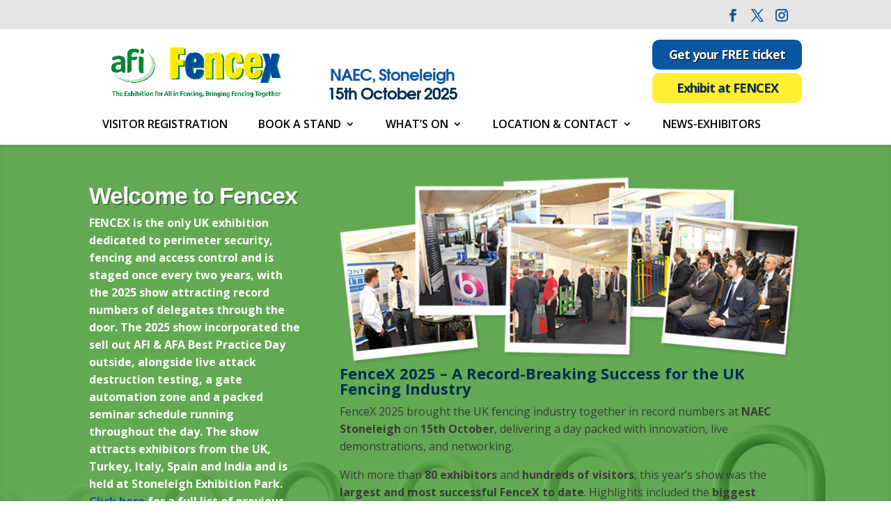

--- FILE ---
content_type: text/css
request_url: https://www.fencex.com/fencex/themes/fencex/style.css?ver=4.26.0
body_size: 8150
content:
/*
 Theme Name:   fencex
 Theme URI:    http://divi.space/
 Description:  A Child Theme built for Divi on Divi Space
 Author:       OlstDigital
 Author URI:   http://www.olstdigital.com
 Template:     Divi
 Version:      1
 License:      GNU General Public License v2 or later
 License URI:  http://www.gnu.org/licenses/gpl-2.0.html
*/

@font-face {
    font-family: 'texgyreadventorregular';
    src: url('texgyreadventor-regular-webfont.eot');
    src: url('texgyreadventor-regular-webfont.eot?#iefix') format('embedded-opentype'),
         url('texgyreadventor-regular-webfont.woff') format('woff');
    font-weight: normal;
    font-style: normal;

}

@font-face {
    font-family: 'texgyreadventorbold';
    src: url('texgyreadventor-bold-webfont.eot');
    src: url('texgyreadventor-bold-webfont.eot?#iefix') format('embedded-opentype'),
         url('texgyreadventor-bold-webfont.woff') format('woff'),
         url('texgyreadventor-bold-webfont.ttf') format('truetype');
    font-weight: normal;
    font-style: normal;

}

@font-face {
    font-family: 'open_sans_condensedbold';
    src: url('OpenSans-CondBold-webfont.eot');
    src: url('OpenSans-CondBold-webfont.eot?#iefix') format('embedded-opentype'),
         url('OpenSans-CondBold-webfont.woff') format('woff');
    font-weight: normal;
    font-style: normal;

}

@font-face {
    font-family: 'open_sanscondensed_light';
    src: url('OpenSans-CondLight-webfont.eot');
    src: url('OpenSans-CondLight-webfont.eot?#iefix') format('embedded-opentype'),
         url('OpenSans-CondLight-webfont.woff') format('woff');
    font-weight: normal;
    font-style: normal;

}

@media only screen and (min-width: 981px) {
    .et_header_style_centered #logo {
        max-height: 100% !important;
    }
}

@media (max-width: 980px) {
    .et_header_style_centered #logo {
        max-height: 80px !important;
    }
}

.clear { clear: both; }

.blue { color:#0a56a3; }

.dblue { color:#022b52; }

#logo { margin-top:0px; margin-bottom:20px; }

.sbHd { font-family: "texgyreadventorregular",Arial,sans-serif; letter-spacing: -1px; }

#top-menu li { padding-right: 40px !important; }

.fencexHead { }

.logo_container { float:left; }

span.logo_helper {
        height: 0px !important;
}

.fencexDate { float:left; margin: 50px 0 0 30px; font-size:23px; line-height:1.2em; font-family: "texgyreadventorbold",Arial,sans-serif; letter-spacing: -1px; }

.fencexBooking { float:right; margin: 10px 0 0;}

.BtFreeTicket { margin:5px 0; font-weight: 700; font-size:18px; letter-spacing: -1px; }

.BtFreeTicket a { display:block; color:#fff; background: #0a56a3; width: 215px; border-radius: 10px; padding: 10px;text-shadow: 1px 1px #000; }

.BtFreeTicket a:hover { background: #001324; }

.BtExhibit { margin:5px 0; font-weight: 700; font-size:18px; letter-spacing: -1px;  }

.BtExhibit a { display:block; color:#022b52; background: #feef35; width: 215px; border-radius: 10px; padding: 10px; text-shadow: 1px 1px #ecdc18; }

.BtExhibit a:hover { background: #ffd435;  }

ul#mobile_menu.et_mobile_menu a, ul#top-menu a { text-transform: uppercase; }

#top-menu li.current-menu-item>a, #top-menu li.current-menu-ancestor>a {
    color: #008a30 !important;
}
.nav li ul {
    
    width: 320px;
   
}

#top-menu li li a {width: 280px; }

.yellowBk {  }

.yellowBk h2 { color:#fff; text-shadow: 2px 2px #3b7938; font-size:34px; font-weight: 600; font-family: Helvetica,Arial,Lucida,sans-serif !important; letter-spacing:-1px; }

.yellowBk p { color:#022b52; }

.whiteBox { background: #fff; padding: 30px; }

.whitePnl { padding: 30px !important; }

.hmDownloadCol1 { float: left; width: 65%; padding-right:3%; }

.hmDownloadCol1 h3 { color:#022b52; font-weight:800; font-size: 40px !important; font-family: "open_sans_condensedbold",Arial,sans-serif; letter-spacing: -1px; padding-bottom:15px !important;  }

h3.hd { font-family: "open_sans_condensedbold",Arial,sans-serif; font-size: 40px !important; color:#022b52; padding-bottom: 15px; }

.hmDownloadCol1 p { margin: 5px 0 10px !important; }

.hmDownloadCol2 { float: right; width: 33%;  }

.footerHd { font-weight: bold; }

a.footerLink { color:#ffd435; }

.header { font-size: 30px; color:#022b52; }

/* .insetForm { border-radius: 10px; padding: 40px; } */

.fmHeader { background-color: #ffd435;
    border-radius: 20px 20px 0 0;
    color: #fff;
    display: block;
    font-family: "texgyreadventorbold";
    font-size: 3em;
    margin-top: 5px;
    padding: 25px 30px 30px;
    text-shadow: 1px 1px 2px #b8760e;
    width: 80%;
	min-width: 250px; 
	line-height:1.2em; } 
	
.fmMain { background:#fff;
	padding: 20px 30px; 
	border-left: 1px solid #ffd435;
	border-right: 1px solid #ffd435;
	width: 80%;
	min-width: 250px; } 
	
.fmFooter { background: url(http://www.fencex.com/fencex/uploads/2020/02/fmFooterLg-2020.jpg) center; -moz-border-radius: 0 0 20px 20px;
	-webkit-border-radius:  0 0 20px 20px;
	border-radius:  0 0 20px 20px; border: 1px solid #ffd435; border-top: 0px !important; height: 200px; 
	margin-bottom: 20px;
	    width: 80%;
	min-width: 250px; }
	
.fmFooterBook { background: url(http://www.fencex.com/fencex/uploads/2017/06/bookingbanner.jpg) center; -moz-border-radius: 0 0 20px 20px;
	-webkit-border-radius:  0 0 20px 20px;
	border-radius:  0 0 20px 20px; border: 1px solid #ffd435; border-top: 0px !important; height: 200px; 
	margin-bottom: 20px;
	    width: 80%;
	min-width: 250px; }
	
#wpcf7-f173-p85-o1, #wpcf7-f194-p192-o1 { margin-top: 15px; }

#wpcf7-f173-p85-o1 label, #wpcf7-f194-p192-o1 label { font-family: "texgyreadventorregular",Arial,sans-serif; margin-top: 15px; color:#022b52; font-size:22px; }
	
#wpcf7-f173-p85-o1 input,  #wpcf7-f194-p192-o1 input { padding: 10px 20px; font-size:18px; -moz-border-radius: 10px; -webkit-border-radius: 10px; border-radius: 10px; margin-top:5px; border-color: #f0f0f0; box-shadow: inset 0px 0px 10px 0px #E6E3E3;
-webkit-box-shadow: inset 0px 0px 10px 0px #E6E3E3;
-moz-box-shadow: inset 0px 0px 10px 0px #E6E3E3;
-o-box-shadow: inset 0px 0px 10px 0px #E6E3E3;  }
	
.wpcf7-submit {
margin-top: 15px;
-moz-border-radius: 10px !important; -webkit-border-radius: 10px !important; border-radius: 10px !important;
padding: 15px 25px !important; 
	background-color: #0a56a3 !important ; color:#fff;
text-shadow:1px 1px 2px #711b35; font-size:26px!important; box-shadow: none !important;
-webkit-box-shadow: none !important;
-moz-box-shadow: none !important;
-o-box-shadow: none !important;
}

 #wpcf7-f194-p192-o1 input.wpcf7dtx-dynamictext { width:130px !important;color:#0a56a3; padding: 10px 5px; font-size:30px; -moz-border-radius: 0px !important; -webkit-border-radius: 0px !important; border-radius: 0px !important; margin-top:5px; border: none !important; box-shadow: none !important;
-webkit-box-shadow: none !important;
-moz-box-shadow: none !important;
-o-box-shadow: none !important;  }

.acceptanceCol1 { float:left; width: 35px;  }
.acceptanceCol2 { float:left; width: 90%; font-size:14px; color:#333;  }

.exListStand { font-size:20px; font-weight:900; }

.norm p { font-size:16px !important; }

.norm { margin-top: 20px !important; }

.seminar_time { float:left; font-size:16px; font-weight:700;  width: 30%; }

.seminar_description { float:left; font-size:16px;  width: 70%; }

.seminar_div { margin-top: 10px; padding-top: 10px; margin-bottom: 10px; padding-bottom: 10px; clear:both; border-bottom: solid 1px grey; }


/* Mobile */
@media all and (max-width: 980px) {
/* .sema_container { display: none !important; } */

.logo_container {
    float: none;
	margin: 0px auto !important;
}

.fencexDate {
    float: none;
    margin: 0px auto !important;
}
.fencexBooking {
    float: none;
    margin: 10px auto !important;
	width: 200px !important;
}
.BtFreeTicket {
    margin: 5px auto !important;
}
.BtExhibit {
    margin: 5px auto !important;
}

#logo { margin-top:10px; margin-bottom:10px; }

.fmHeader { font-size: 1.5em; width: 100%; } 
	
.fmMain { width: 100%; } 
	
.fmFooter { width: 100%; }

#wpcf7-f173-p85-o1 input,  #wpcf7-f194-p192-o1 input { width: 90%; }


.hmDownloadCol1 {
    width: 100%;
}
.hmDownloadCol2 {
    display: none;
}

}



--- FILE ---
content_type: text/css
request_url: https://www.fencex.com/fencex/et-cache/74/et-core-unified-deferred-74.min.css?ver=1761222484
body_size: 528
content:
div.et_pb_section.et_pb_section_0{background-position:center bottom 0px;background-image:url(https://www.fencex.com/fencex/uploads/2024/07/Railings-Green.jpg)!important}.et_pb_section_0.et_pb_section{padding-top:20px;padding-bottom:20px;background-color:#52a04e!important}.et_pb_image_0{text-align:center}.et_pb_text_1{padding-bottom:0px!important}@media only screen and (max-width:980px){.et_pb_image_0 .et_pb_image_wrap img{width:auto}}@media only screen and (max-width:767px){.et_pb_image_0 .et_pb_image_wrap img{width:auto}}